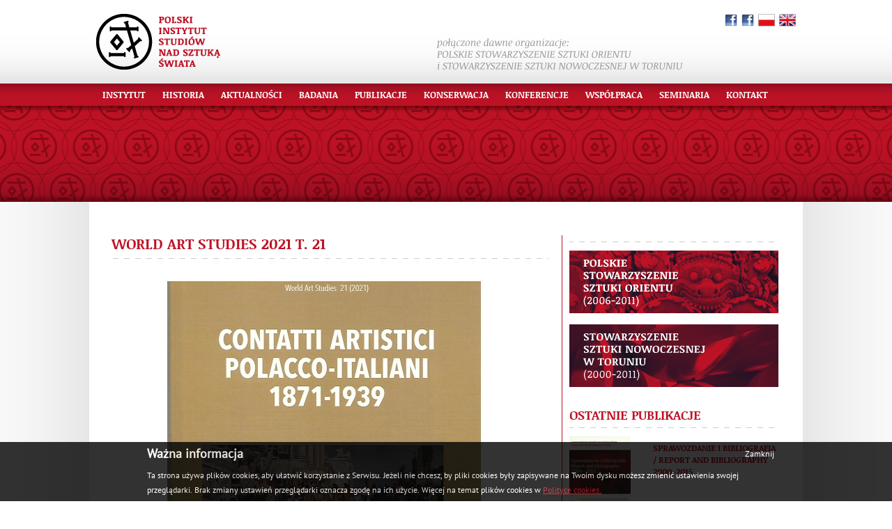

--- FILE ---
content_type: text/html; charset=utf-8
request_url: http://world-art.pl/o,209,world-art-studies-2021-t-21.html
body_size: 6215
content:
<!DOCTYPE html PUBLIC "-//W3C//DTD HTML 4.01 Transitional//EN" "http://www.w3.org/TR/html4/loose.dtd">

<html>
<head>


<!-- Google Tag Manager -->
<script>(function(w,d,s,l,i){w[l]=w[l]||[];w[l].push({'gtm.start':
new Date().getTime(),event:'gtm.js'});var f=d.getElementsByTagName(s)[0],
j=d.createElement(s),dl=l!='dataLayer'?'&l='+l:'';j.async=true;j.src=
'https://www.googletagmanager.com/gtm.js?id='+i+dl;f.parentNode.insertBefore(j,f);
})(window,document,'script','dataLayer','GTM-NGL76QZ');</script>
<!-- End Google Tag Manager -->

<title>POLSKI INSTYTUT STUDIÓW NAD SZTUKĄ ŚWIATA</title>
<meta http-equiv="Content-Type" content="text/html; charset=utf-8">
<META NAME="description" CONTENT="Polski Instytut Studiów nad Sztuką Świata">
<META NAME="keywords" CONTENT="">
<link rel="stylesheet" href="./css/style.css" type="text/css">
<link href="./css/jquery.lightbox-0.5.css" rel="stylesheet" type="text/css">
<script type="text/javascript" src="./js/jquery-1.9.1.min.js"></script>
<script type="text/javascript" src="./js/menu.js"></script>
<script src="./js/jquery.lightbox-0.5.js" type="text/javascript"></script>
<script type="text/javascript">
 $(function(){
 $("a.question").hover(function () {
    $(this).append('<div class="tooltip"><p>Warszawa</p></div>');
  }, function () {
    $("div.tooltip").remove();
  });
  
  $("a.question2").hover(function () {
    $(this).append('<div class="tooltip"><p>Kraków</p></div>');
  }, function () {
    $("div.tooltip").remove();
  });
 
   $('a.lightbox').lightBox();
});	
</script>


<script>
$(document).ready(function(){
	$("#pzamknij").css("cursor","pointer");
	$("#pzamknij").click(function(){
		$("#polityka_cookies").css("display","none");
	});

	
	$("#polityka_cookies").css("position","fixed");
	$("#polityka_cookies").css("bottom","0px");
	$("#polityka_cookies").css("display","block");


});
</script>
<body>

	<div class="top">
	<div class="topdiv">
		<div class="logo">
			<a href="http://www.world-art.pl/"><img src="./images/logo-Instytut.png" alt="Logo Instytutu"></a>
		</div>
		<div class="haslo">
			<img src="./images/haslo.png" alt="Logo Instytutu">
		</div>
		<div class="flags">
			<div class="flagi">
				<a class="question" href="https://www.facebook.com/pages/Polski-Instytut-Studi%C3%B3w-nad-Sztuk%C4%85-%C5%9Awiata/504390379582972" target="_blank"><img src="./images/fb.png" alt="Polska wersja"></a>
				<a class="question2" href="https://www.facebook.com/PolskiInstytutStudiowNadSztukaSwiataKrakow?ref=hl2" target="_blank"><img src="./images/fb.png" alt="Polska wersja"></a>
				<a href="index.php?lang=pl"><img src="./images/pl.png" alt="Polska wersja"></a>
				<a href="index.php?lang=en"><img src="./images/en.png" alt="English version"></a>
			</div>
		</div>
	</div>
	</div>
	<div class="all">
	<div class="redbell">
		<div class="menudiv">
		<ul><li class="open"><a class="open_a"   href="#">Instytut</a>
<ul class="open_c"><li ><a  href="o,2,wladze.html">Władze</a></li>
<li ><a  href="o,4,cele.html">Cele</a></li>
<li ><a  href="o,5,centrum-studiow.html">Centrum studiów</a></li>
<li ><a  href="o,6,oddzialy.html">Oddziały</a></li>
<li ><a  href="o,7,rada-naukowa.html">Rada naukowa</a></li>
<li ><a  href="o,8,czlonkowie.html">Członkowie</a></li>
<li ><a  href="o,9,komisja-rewizyjna.html">Komisja rewizyjna</a></li>
</ul></li>
<li><a   href="o,12,histhistoriaoria.html">Historia</a></li>
<li class="open"><a class="open_a"   href="aktualnosci.html">Aktualności</a>
<ul class="open_c"><li ><a  href="aktualnosci.html">Informacje </a></li>
<li ><a  href="komunikaty.html">Komunikaty</a></li>
</ul></li>
<li><a   href="o,13,badania.html">Badania</a></li>
<li class="open"><a class="open_a"   href="#">Publikacje</a>
<ul class="open_c"><li ><a  href="publikacje.html">Publikacje</a></li>
<li ><a  href="czasopisma.html">Czasopisma i serie wydawnicze</a></li>
<li ><a  href="o,34,sprzedaz-sale.html">SPRZEDAŻ</a></li>
</ul></li>
<li><a   href="o,27,konserwacja.html">Konserwacja</a></li>
<li class="open"><a class="open_a"   href="#">Konferencje</a>
<ul class="open_c"><li ><a  href="konferencje_zrealizowane.html">Konferencje zrealizowane</a></li>
<li ><a  href="konferencje_przygotowywane.html">Konferencje Przygotowywane</a></li>
</ul></li>
<li class="open"><a class="open_a"   href="#">Współpraca </a>
<ul class="open_c"><li ><a  href="o,16,wspolpraca-zagraniczna.html">Zagraniczna</a></li>
<li ><a  href="o,17,wspolpraca-krajowa.html">Krajowa</a></li>
</ul></li>
<li><a   href="o,18,seminaria.html">Seminaria</a></li>
<li class="open"><a class="open_a"   href="#">Kontakt</a>
<ul class="open_c"><li ><a  href="o,59,informacje.html">Kontakt</a></li>
<li ><a  href="o,15,kontakt.html">Informacje</a></li>
</ul></li>
</ul>
		</div>
	</div>
	<div class="main">
		<div class="leftside">
		<div class="txt">
		
		<div class="header">
			<h1>WORLD ART STUDIES 2021 T. 21</h1>
		</div>
		
		<div class="code">
		<div class="akapit"><div class="center"><a href="img_upl/pd2_61e6773725b60.jpg" class="lightbox" title=""><img src="img_upl/parm_61e6773725b60.jpg" class="center" alt=""></a></div>
<p>Vol. 21: Contatti&nbsp; Artistici&nbsp; Polacco-Italiani 1871&ndash;1939, a cura di JERZY MALINOWSKI AGATA KNAPIK &amp; ANNA JAGIEŁŁO</p><p><strong>Sommario</strong>: JERZY MALINOWSKI, Contatti artistici polacco-italiani 1871&ndash;1939; LECHOSŁAW LAMEŃSKI, Vita e&nbsp;sculture di Tomasz Oskar Sosnowski alla luce delle scoperte di studiosi polacchi, ucraini, russi e&nbsp;italiani; EMILIAN PRAŁAT, Leopold Nowotny e&nbsp;i contesti della sua epoca; AGNIESZKA BENDER, Il mecenatismo di Zofia Branicka Odescalchi; MARZENA KR&Oacute;LIKOWSKA-DZIUBECKA, Gli artisti polacchi a&nbsp;Roma e&nbsp;i loro contatti con la Congregazione della Resurrezione di Nostro Signore Ges&ugrave; Cristo CR; MARIOLA KAZIMIERCZAK, Michał Tyszkiewicz nell&rsquo;&eacute;lite dei collezionisti romani di antichit&agrave;; FRANCESCO POPPI, Marco Faccini, Lucio Angelo Antonelli Il Museo Astronomico e&nbsp;Copernicano e&nbsp;la collezione originaria di Artur Wołyński; MAŁGORZATA OMILANOWSKA, Juliusz Świecianowski, membro dell&rsquo;Accademia di San Luca; IWONA DOROTA, Teofil Lenartowicz &ndash; fascinazioni italiane paesaggistiche, artistiche e&nbsp;personali; GRZEGORZ FIRST, Roma &ndash; Pompei &ndash; Egitto. Percorsi e&nbsp;temi di Stefan Bakałowicz; MARIA NITKA, Realt&agrave; dell&rsquo;invisibile &ndash; spiritismo e&nbsp;pittura religiosa nella Roma di fine Ottocento; MARIA BEATRICE GIA, La cappella polacca presso la Basilica di Sant&rsquo;Antonio a&nbsp;Padova fra devozione, arte e&nbsp;committenza;&nbsp; MICHAŁ HAAKE, Aleksander Gierymski e&nbsp;il divisionismo italiano; LEILA S. KHASIANOVA, Gli artisti polacchi a&nbsp;Roma negli anni 80 del XIX secolo; KRZYSZTOF STEFAŃSKI, Accenti italiani nell&rsquo;arte della Ł&oacute;dź industriale a&nbsp;cavallo fra Ottocento e&nbsp;Novecento; JAKUB ZARZYCKI, Italiani immaginati. Studio sull&rsquo;iconosfera polacca negli anni 1871&ndash;1914 &ndash; pittura, grafica artistica, riviste illustrate; TAMARA SZTYMA, Henryk Glicenstein e&nbsp;la cerchia di artisti polacco-ebraici a&nbsp;Roma, 1900&ndash;1914; KATARZYNA KULPIŃSKA,&nbsp; L&rsquo;Italia nella grafica artistica e&nbsp;nell&rsquo;illustrazione degli artisti polacchi (1900&ndash;1939); AGATA KNAPIK,&nbsp; Un omaggio alla Polonia &ndash; L&rsquo;arte polacca sulle colonne della rivista L&rsquo;Eroica; PIOTR CHABIERA, Stamperia Polacca di Samuel Tyszkiewicz; ALESSANDRO AJRES, Aspetti del linguaggio nella Teoria del vedere di Władysław Strzemiński; CEZARY BRONOWSKI, La sperimentazione scenografica &lsquo;alla polacca&rsquo;. Le rappresentazioni teatrali di Marinetti, Pirandello e&nbsp;Rosso di San Secondo in Polonia tra le due guerre; EMILIANO RANOCCHI, La traduzione polacca de L&rsquo;angoscia Delle Macchine di Ruggero Vasari ad opera di Irena Krzywicka; MAŁGORZATA GERON,&nbsp; Rita Sacchetto: le esibizioni italiane e&nbsp;i legami con l&rsquo;avanguardia polacca; STELLA DAGNA, Soava Gallone e&nbsp;Elena Makowska: dive del cinema muto italiano; DARIO PROLA, Jarosław Iwaszkiewicz e&nbsp;l&rsquo;arte toscana: epifanie del bello nella novella Anna Grazzi; ELEONORA JEDLIŃSKA, Pittura metafisica &ndash; La citt&agrave; metafisica nella pittura polacca del periodo fra le due guerre; BŁAŻEJ CIARKOWSKI &ldquo;Idee pi&ugrave; audaci da realizzare&rdquo;. Progettisti polacchi e&nbsp;architettura dell&rsquo;Italia fascista.</p><p><strong>Presentazione del catalogo ragionato dei dipinti di Henryk Siemiradzki:</strong></p><p>1. JERZY MALINOWSKI, Catalogo ragionato dei dipinti di Henryk Siemiradzki; 2. DOROTA GORZELANY-NOWAK, Siemiradzki e&nbsp;la cultura antica; 3. GRZEGORZ FIRST, L&rsquo;Egitto e&nbsp;il Vicino Oriente di Siemiradzki; 4. AGNIESZKA KUCZYŃSKA, Motivi cristiani nell&rsquo;opera di Henryk Siemiradzki; 5. JAKUB ZARZYCKI, Le criptocitazioni da Calder&oacute;n e&nbsp;le ansie dell&rsquo;Arcadia &ndash; gli idilli di Siemiradzki; 6. MARZENA KR&Oacute;LIKOWSKA-DZIUBECKA, Composizioni allegoriche e&nbsp;decorative di Henryk Siemiradzki; 7. MARIA NITKA, Siemiradzki a&nbsp;Roma; 8. AGNIESZKA KLUCZEWSKA-W&Oacute;JCIK, Henryk Siemiradzki sulla scena artistica europea; 9. KRZYSZTOF Z. CIESZKOWSKI, Sulla traduzione del Catalogo ragionato dei dipinti di Henryk Siemiradzki.</p><p>Polish Institute of World Art Studies &amp; Tako Publishing House, Warsaw &ndash; Toruń &ndash; Rome 2021&nbsp; (337 pp.) ISSN 2543&ndash;4624&nbsp; ISBN 978&ndash;83&ndash;66758&ndash;12&ndash;4 (Poland)&nbsp; ISBN&nbsp; 979-12-210-0339-0 (Italy)</p><p>Publikację dofinansowano w ramach programu CZASOPISMA ze środk&oacute;w Ministra Kultury i Dziedzictwa Narodowego pochodzących z Funduszu Promocji Kultury (umowa nr 01687/20/FPK/IK z dnia 18.06.2020).</p><p><br /><img src="/pliki/min-2-loga.jpg" alt="" /></p><p>&nbsp;</p><p>Publikacja jest wynikiem projektu Polsko-włoskie kontakty artystyczne 1871 &ndash; 1939&rdquo; w ramach programu DOSKONAŁA NAUKA Ministerstwa Edukacji i Nauki, modułu Wsparcie konferencji naukowych (umowa nr DNK/SN/ 513085/2021).</p></div>
		</div>
		
		</div>
		</div>
		<div class="rightside">
		
		<div class="header">
			<h2></h2>
		</div>
		<a class="historyimgsmall" href="http://www.world-art.pl/archiwum/sztukaorientu/"><span>PSSO</span></a>
		<a class="historyimgsmall2" href="http://www.world-art.pl/archiwum/sztukanowoczesna/"><span>PSSO</span></a>
		
		<div class="header">
			<h2>Ostatnie publikacje</h2>
		</div>
		
		<div class="boxbook">
			<div class="bookimage">
			<img src="./img_upl/pubh_publikacje.png">
			</div>
			<div class="bookcode">
			<div class="bookopis">
			
			<span class="authorred">SPRAWOZDANIE I BIBLIOGRAFIA / REPORT AND BIBLIOGRAPHY 2000-2015</span>
			</div><a class="wiecej" href="o,71,sprawozdanie-i-bibliografia-report-and-bibliography-2000-2015.html"><span>więcej</span></a></div>
			</div>
			<div class="boxbook">
			<div class="bookimage">
			<img src="./img_upl/pubh_61dd78c5db8fc.png">
			</div>
			<div class="bookcode">
			<div class="bookopis">
			
			<span class="authorred">SPRAWOZDANIE Z DZIAŁALNOŚCI POLSKIEGO INSTYTUTU STUDIÓW NAD SZTUKĄ ŚWIATA ZA 2016 ROK</span>
			</div><a class="wiecej" href="o,196,sprawozdanie-z-dzialalnosci-polskiego-instytutu-studiow-nad-sztuka-swiata-za-2016-rok.html"><span>więcej</span></a></div>
			</div>
			<div class="boxbook">
			<div class="bookimage">
			<img src="./img_upl/pubh_61dd7aad00deb.png">
			</div>
			<div class="bookcode">
			<div class="bookopis">
			
			<span class="authorred">SPRAWOZDANIE Z DZIAŁALNOŚCI POLSKIEGO INSTYTUTU STUDIÓW NAD SZTUKĄ ŚWIATA ZA 2017 ROK</span>
			</div><a class="wiecej" href="o,197,sprawozdanie-z-dzialalnosci-polskiego-instytutu-studiow-nad-sztuka-swiata-za-2017-rok.html"><span>więcej</span></a></div>
			</div>
			<div class="boxbook">
			<div class="bookimage">
			<img src="./img_upl/pubh_61dd80213e9de.png">
			</div>
			<div class="bookcode">
			<div class="bookopis">
			
			<span class="authorred">SPRAWOZDANIE Z DZIAŁALNOŚCI POLSKIEGO INSTYTUTU STUDIÓW                                   NAD SZTUKĄ ŚWIATA ZA 2018 ROK</span>
			</div><a class="wiecej" href="o,198,sprawozdanie-z-dzialalnosci-polskiego-instytutu-studiow-nad-sztuka-swiata-za-2018-rok.html"><span>więcej</span></a></div>
			</div>
			<div class="boxbook">
			<div class="bookimage">
			<img src="./img_upl/pubh_okladka.png">
			</div>
			<div class="bookcode">
			<div class="bookopis">
			
			<span class="authorred">SPRAWOZDANIE Z     DZIAŁALNOŚCI POLSKIEGO     INSTYTUTU STUDIÓW NAD     SZTUKĄ ŚWIATA ZA 2019 ROK</span>
			</div><a class="wiecej" href="o,179,sprawozdanie-z-dzialalnosci-polskiego-instytutu-studiow-nad-sztuka-swiata-za-2019-rok.html"><span>więcej</span></a></div>
			</div>
			<div class="boxbook">
			<div class="bookimage">
			<img src="./img_upl/pubh_61f106d66edff.jpg">
			</div>
			<div class="bookcode">
			<div class="bookopis">
			
			<span class="authorred">SPRAWOZDANIE Z DZIAŁALNOŚCI  POLSKIEGO INSTYTUTU STUDIÓW NAD SZTUKĄ ŚWIATA  ZA 2020 ROK</span>
			</div><a class="wiecej" href="o,210,sprawozdanie-z-dzialalnosci-polskiego-instytutu-studiow-nad-sztuka-swiata-za-2020-rok.html"><span>więcej</span></a></div>
			</div>
			<div class="boxbook">
			<div class="bookimage">
			<img src="./img_upl/pubh_62bd6cacd96df.jpg">
			</div>
			<div class="bookcode">
			<div class="bookopis">
			
			<span class="authorred">SPRAWOZDANIE Z DZIAŁALNOŚCI POLSKIEGO INSTYTUTU STUDIÓW NAD SZTUKĄ ŚWIATA ZA 2021 ROK</span>
			</div><a class="wiecej" href="o,222,sprawozdanie-z-dzialalnosci-polskiego-instytutu-studiow-nad-sztuka-swiata-za-2021-rok.html"><span>więcej</span></a></div>
			</div>
			<div class="boxbook">
			<div class="bookimage">
			<img src="./img_upl/pubh_6450cb16cb802.png">
			</div>
			<div class="bookcode">
			<div class="bookopis">
			
			<span class="authorred">SPRAWOZDANIE Z DZIAŁALNOŚCI POLSKIEGO INSTYTUTU STUDIÓW NAD SZTUKĄ ŚWIATA ZA 2022 ROK</span>
			</div><a class="wiecej" href="o,241,sprawozdanie-z-dzialalnosci-polskiego-instytutu-studiow-nad-sztuka-swiata-za-2022-rok.html"><span>więcej</span></a></div>
			</div>
			<div class="boxbook">
			<div class="bookimage">
			<img src="./img_upl/pubh_oklada.png">
			</div>
			<div class="bookcode">
			<div class="bookopis">
			
			<span class="authorred">SPRAWOZDANIE Z DZIAŁALNOŚCI POLSKIEGO INSTYTUTU STUDIÓW NAD SZTUKĄ ŚWIATA ZA 2023 ROK</span>
			</div><a class="wiecej" href="o,265,sprawozdanie-z-dzialalnosci-polskiego-instytutu-studiow-nad-sztuka-swiata-za-2023-rok.html"><span>więcej</span></a></div>
			</div>
			<div class="boxbook">
			<div class="bookimage">
			<img src="./img_upl/pubh_680f4700de6d8.png">
			</div>
			<div class="bookcode">
			<div class="bookopis">
			
			<span class="authorred"> SPRAWOZDANIE Z DZIAŁALNOŚCI POLSKIEGO INSTYTUTU STUDIÓW NAD SZTUKĄ ŚWIATA ZA 2024 ROK</span>
			</div><a class="wiecej" href="o,284,sprawozdanie-z-dzialalnosci-polskiego-instytutu-studiow-nad-sztuka-swiata-za-2024-rok.html"><span>więcej</span></a></div>
			</div>
			<div class="boxbook">
			<div class="bookimage">
			<img src="./img_upl/pubh_sk-3-2025.png">
			</div>
			<div class="bookcode">
			<div class="bookopis">
			
			<span class="authorred">SZTUKA I KRYTYKA 2025, NR 3 (150)</span>
			</div><a class="wiecej" href="o,279,sztuka-i-krytyka-2025-nr-nbsp-3-150.html"><span>więcej</span></a></div>
			</div>
			<div class="boxbook">
			<div class="bookimage">
			<img src="./img_upl/pubh_szk6-2025.jpg">
			</div>
			<div class="bookcode">
			<div class="bookopis">
			
			<span class="authorred">SZTUKA I KRYTYKA 2025, NR 6 (153)</span>
			</div><a class="wiecej" href="o,286,sztuka-i-krytyka-2025-nr-nbsp-6-153.html"><span>więcej</span></a></div>
			</div>
			<div class="boxbook">
			<div class="bookimage">
			<img src="./img_upl/pubh_szk2025-5.jpg">
			</div>
			<div class="bookcode">
			<div class="bookopis">
			
			<span class="authorred">SZTUKA I KRYTYKA 2025, NR 5 (152)</span>
			</div><a class="wiecej" href="o,285,sztuka-i-krytyka-2025-nr-nbsp-5-152.html"><span>więcej</span></a></div>
			</div>
			<div class="boxbook">
			<div class="bookimage">
			<img src="./img_upl/pubh_sziknr4-2025.png">
			</div>
			<div class="bookcode">
			<div class="bookopis">
			
			<span class="authorred">SZTUKA I KRYTYKA 2025, NR 4 (151)</span>
			</div><a class="wiecej" href="o,283,sztuka-i-krytyka-2025-nr-nbsp-4-151.html"><span>więcej</span></a></div>
			</div>
			<div class="boxbook">
			<div class="bookimage">
			<img src="./img_upl/pubh_sk-2-2025.png">
			</div>
			<div class="bookcode">
			<div class="bookopis">
			
			<span class="authorred">SZTUKA I KRYTYKA 2025, NR 2</span>
			</div><a class="wiecej" href="o,278,sztuka-i-krytyka-2025-nr-nbsp-2.html"><span>więcej</span></a></div>
			</div>
			<div class="boxbook">
			<div class="bookimage">
			<img src="./img_upl/pubh_sk-1-2025.png">
			</div>
			<div class="bookcode">
			<div class="bookopis">
			
			<span class="authorred">SZTUKA I KRYTYKA 2025, NR 1</span>
			</div><a class="wiecej" href="o,277,sztuka-i-krytyka-2025-nr-nbsp-1.html"><span>więcej</span></a></div>
			</div>
			<div class="boxbook">
			<div class="bookimage">
			<img src="./img_upl/pubh_sk78.png">
			</div>
			<div class="bookcode">
			<div class="bookopis">
			
			<span class="authorred">SZTUKA I KRYTYKA 2025, NR 7-8 (154-155)</span>
			</div><a class="wiecej" href="o,289,sztuka-i-krytyka-2025-nr-nbsp-7-8-154-155.html"><span>więcej</span></a></div>
			</div>
			<div class="boxbook">
			<div class="bookimage">
			<img src="./img_upl/pubh_1szk20251001.jpg">
			</div>
			<div class="bookcode">
			<div class="bookopis">
			
			<span class="authorred">SZTUKA I KRYTYKA 2025, NR 9 (156)</span>
			</div><a class="wiecej" href="o,290,sztuka-i-krytyka-2025-nr-nbsp-9-156.html"><span>więcej</span></a></div>
			</div>
			<div class="boxbook">
			<div class="bookimage">
			<img src="./img_upl/pubh_sk10-2025-29.png">
			</div>
			<div class="bookcode">
			<div class="bookopis">
			
			<span class="authorred">SZTUKA I KRYTYKA 2025, NR 10 (157)</span>
			</div><a class="wiecej" href="o,291,sztuka-i-krytyka-2025-nr-nbsp-10-157.html"><span>więcej</span></a></div>
			</div>
			<div class="boxbook">
			<div class="bookimage">
			<img src="./img_upl/pubh_sk11-2025.jpg">
			</div>
			<div class="bookcode">
			<div class="bookopis">
			
			<span class="authorred">SZTUKA I KRYTYKA 2025, NR 11 (158)</span>
			</div><a class="wiecej" href="o,292,sztuka-i-krytyka-2025-nr-11-158.html"><span>więcej</span></a></div>
			</div>
			<div class="boxbook">
			<div class="bookimage">
			<img src="./img_upl/pubh_sk2025-12.png">
			</div>
			<div class="bookcode">
			<div class="bookopis">
			
			<span class="authorred">SZTUKA I KRYTYKA 2025, NR 12 (159)</span>
			</div><a class="wiecej" href="o,293,sztuka-i-krytyka-2025-nr-12-159.html"><span>więcej</span></a></div>
			</div>
			<div class="boxbook">
			<div class="bookimage">
			<img src="./img_upl/pubh_szik-2026-1.png">
			</div>
			<div class="bookcode">
			<div class="bookopis">
			
			<span class="authorred">SZTUKA I KRYTYKA 2026, NR 1 (160)</span>
			</div><a class="wiecej" href="o,294,sztuka-i-krytyka-2026-nr-1-160.html"><span>więcej</span></a></div>
			</div>
			<div class="boxbook">
			<div class="bookimage">
			<img src="./img_upl/pubh_6863857ae2148.png">
			</div>
			<div class="bookcode">
			<div class="bookopis">
			
			<span class="authorred">MAŁA SERIA NR 2</span>
			</div><a class="wiecej" href="o,287,mala-seria-nr-2.html"><span>więcej</span></a></div>
			</div>
			
		
		</div>
				
	</div>
	
	<div class="iconsbg">
	<div class="iconsbutton">
		<div class="arrow">
		<a onclick="history.back(-1);return false;" href="#">&lsaquo;&lsaquo;WRÓĆ</a></div>         
		<div class="icons">
		<a onclick="window.print()" href="#"><img class="icons_img" src="./images/print.png"></a>
		<a target="_blank" href="index.php?m=pagepdf&cid=209"><img class="icons_img" src="./images/pdf.png"></a>
		<a href="#"><img class="icons_up" src="./images/up.png"></a>
		</div>
	</div>
	</div>
	
	</div>
	
	<div class="footerdiv">
		<div class="footer">
			<div id="lokal">
			Lokal przy ul. Foksal 11 jest wykorzystywany na cele kulturalne przez Polski Instytut Studiów nad Sztuką Świata dzięki pomocy Miasta Stołecznego Warszawy – Dzielnicy Śródmieście.
			</div>
			<div class="copy">
			Copyright © 2013 <span class="red">Polski Instytut Studiów Nad Sztuką Świata / Polish Institute of World Art Studies</span><br>
			Biuro / Office: ul. Warecka 4/6-10, 00-040 Warszawa<br/>
			Siedziba / Seat: ul. Foksal 11-6, 00-320  Warszawa<br/>
			Tel. +48 22  826 18 74,  +48 601 31 36 91;  e-mail: <a href="mailto:biuro@world-art.pl">biuro@world-art.pl</a>
			</div>
			<div class="intertom">
			projekt: Łukasz Aleksandrowicz | wykonanie: <a title="Intertom" href="http://www.intertom.pl" target="_blank">intertom.pl</a>
			</div>
		</div>
	</div>
<div id="polityka_cookies"><div id="cook"><div><h2 style="float:left; float: left; margin: 0 0 10px; padding: 0;">Ważna informacja</h2><div  style="float:right;" id="pzamknij">Zamknij</div></div>

<div style="clear:both">Ta strona używa plików cookies, aby ułatwić korzystanie z Serwisu. Jeżeli nie chcesz, by pliki cookies były zapisywane na Twoim dysku możesz zmienić ustawienia swojej przeglądarki. Brak zmiany ustawień przeglądarki oznacza zgodę na ich użycie. Więcej na temat plików cookies w <a title="Polityka prywatności" href="o,39,polityka-prywatnosci.html">Polityce cookies.</a></div></div></div>
</body>
</html>

--- FILE ---
content_type: text/css
request_url: http://world-art.pl/css/style.css
body_size: 2947
content:
@font-face {
    font-family: "PT_Sans";
    src: url(../fonts/PT_Sans.ttf);
}
@font-face {
    font-family: "NoticiaText-Bold";
    src: url(../fonts/NoticiaText-Bold.ttf);
}
@font-face {
    font-family: "NoticiaText-Regular";
    src: url(../fonts/NoticiaText-Regular.ttf);
}
body {
height: 100%;
margin: 0;
padding: 0;
width: 100%;
font-family: PT_Sans, Arial,sans-serif;
color: #333333;
font-size: 13px;
line-height: 21px;
}
img {
border: 0;
}
a {
color: #BD1225;
text-decoration: underline;
}
a:hover {
color: #BD1225;
text-decoration: none;
}
.all {
background-image: url(../images/tlon2.png);
background-position: center center;
background-repeat: repeat-y;
clear: both;
display: block;
overflow: hidden;
width: 100%;
padding-bottom: 48px;
}
.top {
background-image: url(../images/pasek-naglowek-Instytut.png);
background-repeat: repeat-x;
width: 100%;
margin: 0 auto;
height: 120px;
}
.topdiv {
width: 1044px;
margin: 0 auto;
height: 120px;
overflow: hidden;
}
.logo {
width: 508px;
display: block;
float: left;
}
.logo img {
padding-top: 20px;
padding-left: 20px;
}
.haslo {
display: block;
float: left;
}
.haslo img {
padding-top: 55px;
}
.flags {
display: block;
float: right;
margin-right: 20px;
margin-top: 20px;
}
.flagi {
text-align: right;
}
.flagi img {
margin-left: 3px;
}
.loginbox {
margin-top: 36px;
}
.loginbox span {
display: none;
}
a#butlogin {
background-image: url(../images/logowanie.png);
background-repeat: no-repeat;
display: block;
width: 88px;
height: 22px;
}
a:hover#butlogin {
background-position: 0 -22px;
}
.menudiv {
height: 32px;
width: 100%;
line-height: 17px;
background-image: url(../images/menubg.jpg);
background-repeat: repeat-x;
}
.menudiv ul {
width: 1050px;
margin: 0 auto;
list-style: none;
padding-top: 6px;
}
.menudiv li {
display:block;
float: left;
}
.menudiv li a{
font-family: NoticiaText-Bold, Arial,sans-serif;
color: #fff;
font-size: 13px;
text-decoration: none;
text-transform: uppercase;
padding: 2px 12px 0px;
}
.menudiv li a:hover{
text-decoration: underline;
}
.redbell {
background-image: url(../images/pattern-Instytut-normal.png);
background-repeat: repeat-x;
background-position: bottom center;
display: block;
width: 100%;
height: 170px;
}
.redbellh {
background-image: url(../images/pattern-Instytut-hover.png);
background-repeat: repeat-x;
background-position: bottom center;
display: block;
width: 100%;
height: 170px;
}
.main {
width: 960px;
margin: 48px auto 0px;
line-height: 17px;
overflow: hidden;
height: 100%;
clear: both;
display: block;
padding-bottom: 48px;
background-image: url(../images/allbg.jpg);
background-repeat: repeat-y;
}
.leftside {
width: 628px;
display: block;
float: left;
padding-right: 17px;
}
.rightside {
padding-left: 12px;
width: 300px;
display: block;
float: left;
}
.footerdiv {
clear: both;
background-image: url(../images/footerbg.png);
background-repeat: repeat-x;
display: block;
width: 100%;
height: 170px;
}
.code .left {
float: left;
display: block;
margin-right:10px;
margin-bottom: 10px;
}
.code .right {
float: right;
display: block;
margin-left:10px;
margin-bottom: 10px;
}
.code .center_p {
text-align: center;
margin-bottom: 10px;
}
.news_boc {
display: block;
clear: both;
width: 610px;
margin-top: 5px;
margin-bottom: 5px;
}
.footer {
width: 960px;
margin: 0px auto;
padding-top: 10px;
color: #808080;
display: block;
clear: both;
font-size: 10px;
border-top: 1px solid #808080;
}
.copy {
width: 628px;
float: left;
display: block;
}
.red, .intertom a {
color: #bd1225;
text-decoration: none;
}
.intertom {
width: 300px;
display: block;
float: right;
margin-right: 28px;
text-align: right;
}
.header {
clear: both;
background-image: url(../images/headerbg.jpg);
background-repeat: repeat-x;
background-position: center bottom;
display: block;
width: 100%;
padding-bottom: 10px;
margin-bottom: 12px;
overflow: hidden;
}
.header h2 {
padding:0;
margin:0;
font-family: NoticiaText-Bold, Arial,sans-serif;
color: #bd1225;
font-size: 18px;
text-transform: uppercase;
}
.boxnews {
height: 100%;
overflow: hidden;
border-bottom: solid 1px #bd1225;
padding-bottom: 16px;
margin-bottom: 16px;
display: block;
clear: both;
}
.boxnews h2 {
font-size: 16px;
font-family: NoticiaText-Bold, Arial,sans-serif;
color: #333333;
padding:0;
margin: 0;
}
.readmore {
display: block;
float: right;
}
.readmore a {
font-size: 12px;
font-family: NoticiaText-Bold, Arial,sans-serif;
color: #bd1225;
text-decoration: none;
}
.readmore a:hover {
text-decoration: underline;
}
.boxdata {
color: #808080;
font-family: PT_Sans, Arial,sans-serif;
font-size: 11px;
display:block;
margin-bottom: 6px;
}
.boxbook {
height: 100%;
overflow: hidden;
border-bottom: solid 1px #bd1225;
padding-bottom: 16px;
margin-bottom: 16px;
display: block;
clear: both;
}
.bookimage {
width: 88px;
height: 100%;
display: block;
float: left;
margin-right: 32px;
}
.bookcode {
font-size: 12px;
font-family: NoticiaText-Bold, Arial,sans-serif;
width: 176px;
height: 100%;
display: block;
float: left;
}
.bookopis {
    margin-bottom: 10px;
    min-height: 100px;
}
.authorred {
margin-top: 8px;
font-style: normal;
color: #bd1225;
display: block;
clear: both;
}
.wiecejen span, .wiecej span, .historybox span, .historyimgsmall span, .historyimgsmall2 span ,.historyimgsmall_en span, .historyimgsmall2_en span  {
display: none;
}
.historyboxbg {
display: block;
clear: both;
margin: 0 auto;
width: 960px;
}
a.wiecej {
background-image: url(../images/wiecej.jpg);
background-repeat: no-repeat;
display: block;
width: 76px;
height: 18px;
}
a:hover.wiecejen {
background-position: 0 -18px;
}
a.wiecejen {
background-image: url(../images/more.png);
background-repeat: no-repeat;
display: block;
width: 76px;
height: 18px;
}
a:hover.wiecej {
background-position: 0 -18px;
}
a.historiaimg_en {
background-image: url(../images/psso_en.jpg);
background-repeat: no-repeat;
display: block;
width: 464px;
height: 90px;
float: left;
}
a:hover.historiaimg_en {
background-position: 0 -90px;
}
a.historiaimg2_en {
background-image: url(../images/ssnt_en.jpg);
background-repeat: no-repeat;
display: block;
width: 464px;
height: 90px;
float: right;
}
a:hover.historiaimg2_en {
background-position: 0 -90px;
}
a.historiaimg {
background-image: url(../images/psso.jpg);
background-repeat: no-repeat;
display: block;
width: 464px;
height: 90px;
float: left;
}
a:hover.historiaimg {
background-position: 0 -90px;
}
a.historiaimg2 {
background-image: url(../images/ssnt.jpg);
background-repeat: no-repeat;
display: block;
width: 464px;
height: 90px;
float: right;
}
a:hover.historiaimg2 {
background-position: 0 -90px;
}
.historyimgsmall {
background-image: url(../images/psso_small.jpg);
background-repeat: no-repeat;
display: block;
width: 300px;
height: 90px;
float: right;
margin-bottom: 16px;
}
a:hover.historyimgsmall {
background-position: 0 -90px;
}
.historyimgsmall2 {
background-image: url(../images/ssnt_small.jpg);
background-repeat: no-repeat;
display: block;
width: 300px;
height: 90px;
float: right;
margin-bottom: 32px;
}
a:hover.historyimgsmall2 {
background-position: 0 -90px;
}
.historyimgsmall_en {
background-image: url(../images/psso_small_en.jpg);
background-repeat: no-repeat;
display: block;
width: 300px;
height: 90px;
float: right;
margin-bottom: 16px;
}
a:hover.historyimgsmall_en {
background-position: 0 -90px;
}
.historyimgsmall2_en {
background-image: url(../images/ssnt_small_en.jpg);
background-repeat: no-repeat;
display: block;
width: 300px;
height: 90px;
float: right;
margin-bottom: 32px;
}
a:hover.historyimgsmall2_en {
background-position: 0 -90px;
}
div.menudiv ul ul {
position:absolute;
left:0px;
padding:7px 0 0;
}

div.menudiv li {
position:relative;
float:left;
}
div.menudiv ul li a {
display:block;
}
div.menudiv ul ul ul li {
height:auto;
margin:0px;
clear:both;
width: 150px;
}
div.menudiv ul ul a {
display:block;
}

div.menudiv ul ul a {
font-family: NoticiaText-Regular, Arial, sans-serif;
color:#ffffff;
font-size: 12px;
font-weight:normal;
height:18px;
padding-right: 5px;
padding-top:6px;
padding-bottom:6px;
text-decoration:none;
text-align: right;
}
#activemenu {
text-decoration:underline;
}
div.menudiv ul ul,
div.menudiv ul li:hover ul ul,
div.menudiv ul ul li:hover ul ul
{display: none;}

div.menudiv ul li:hover ul,
div.menudiv ul ul li:hover ul,
div.menudiv ul ul ul li:hover ul
{display: block;}

div.menudiv ul ul a,
div.menudiv ul ul li:hover ul a,
div.menudiv ul ul ul li:hover ul a
{background-image: none;}

div.menudiv span {
display: none;
}
.breadmenu {
color: #808080;
font-family: PT_Sans, Arial,sans-serif;
font-size: 11px;
}
.txt h1 {
font-size: 21px;
font-family: NoticiaText-Bold, Arial,sans-serif;
color: #bd1225;
line-height: 24px;
margin: 0;
padding: 0;
text-transform: uppercase;
}
.txt h2 {
font-size: 18px;
font-family: NoticiaText-Bold, Arial,sans-serif;
color: #bd1225;
line-height: 24px;
width: 550px;
float: left;
}
.iconsbg {
background-image: url(../images/allbg.jpg);
background-repeat: repeat-y;
display: block;
height: 30px;
margin: 0 auto 48px;
width: 960px;
}
.iconsbutton {
width: 628px;
color: #bd1225;
font-family: NoticiaText-Regular, Arial, sans-serif;
font-size: 12px;
}
.iconsbutton a{
color: #bd1225;
font-family: NoticiaText-Regular, Arial, sans-serif;
font-size: 12px;
text-decoration: none;
}
.iconsbutton a:hover{
text-decoration: underline;
}
.arrow {
width: 150px;
display: block;
float: left;
}
.icons {
display: block;
float: right;
}
.icons_img{
margin-left: 12px;
}
.icons_up {
margin-left: 32px;
}
.pdflink {
display: block;
float: right;
color: #808080;
}
.pdflink a  {
color: #808080;
text-decoration: none;
}
.pdflink a:hover {
text-decoration: underline;
}
.nag {
display: block;
clear: both;
overflow: hidden;
margin-bottom: 10px;
}
.selected {
text-decoration: underline;
}
.pdflink2 {
display: block;
float: left;
color: #808080;
text-align: right;
width: 500px;
}
.pdflink2 a  {
color: #808080;
text-decoration: none;
}
.pdflink2 a:hover {
text-decoration: underline;
}
.mainred {
background-image: url(../images/mainred.png);
background-repeat: repeat-y;
background-position: center center;
overflow: hidden;
}
.smallboxnews {
margin-right: 30px;
width: 280px;
display: block;
float: left;
overflow: hidden;
border-bottom: solid 1px #bd1225;
margin-bottom: 16px;
padding-bottom: 16px;
min-height: 210px;
}
.program {
margin-right: 30px;
display: block;
float: left;
}
.program span {
display: none;
}
a.progbut {
background-image: url(../images/progbut.jpg);
background-repeat: no-repeat;
display: block;
width: 76px;
height: 18px;
}
a:hover.progbut {
background-position: 0 -18px;
}
/*publikacje*/

.boxpub {
height: 100%;
overflow: hidden;
border-bottom: solid 1px #bd1225;
padding-bottom: 16px;
margin-bottom: 32px;
display: block;
clear: both;
}

.boxpubimg img{
width: 104px;

}

.boxcode .readmore {
display: block;
float: right;
margin-top: 10px;
}
.boxcode {
display: block;
float: left;
width: 456px;
}
.boxcode h2{
font-size: 18px;
font-family: NoticiaText-Bold, Arial,sans-serif;
font-style: italic;
color: #333333;
line-height: 24px;
float: none;
width: 100%;
padding-bottom: 15px;
margin: 0;
}
.boxautor{
font-family: NoticiaText-Regular, Arial, sans-serif;
color: #BD1225;
font-size: 14px;
padding-bottom: 15px;
}
.boximg{
display: block;
float: left;
width: 108px;
margin-right: 64px;
}
.boxkosz {
margin-top: 10px;
}
.boxkosz span {
display: none;
}
a.kosz {
background-image: url(../images/kosz.jpg);
background-repeat: no-repeat;
display: block;
width: 60px;
height: 24px;
}
a:hover.kosz {
background-position: 0 -24px;
}
.boxcode1 {
display: block;
float: left;
width: 356px;
}
.boximg1{
display: block;
float: left;
width: 182px;
margin-right: 64px;
}
.boxcode1 h2 {
font-size: 18px;
font-family: NoticiaText-Bold, Arial,sans-serif;
font-style: italic;
color: #333333;
line-height: 24px;
float: none;
width: 100%;
padding-bottom: 15px;
margin: 0;
}

.boxwydaw{
	font-family: PT_Sans, Arial,sans-serif;
	color: #333333;
	font-size: 12px;
	font-weight: bold;
	padding-bottom: 15px;
}

.header h3{
	font-size: 11pt;
	color: #BD1225;
	font-family: PT_Sans, Arial,sans-serif;
}

.boxpub1 {
height: 100%;
overflow: hidden;
padding-bottom: 16px;
margin-bottom: 16px;
display: block;
clear: both;
}



.boxautor1{
	font-family: NoticiaText-Regular, Arial, sans-serif;
	color: #BD1225;
	font-size: 12pt;
	padding-bottom: 64px;
}



.boxwydaw1, .boxissn1{
	font-family: PT_Sans, Arial,sans-serif;
	color: #333333;
	font-size: 12px;
	font-weight: bold;
}

.opispub1{
	clear: both;
	padding-top: 40px;
}

.center{
	text-align: center;
	margin: 10px;
}
.code {
width: 610px;
display: block;

text-align:justify;
}
.akapit {
width: 610px;
display: block;
overflow: hidden;
text-align:justify;
}
.akapit p {
margin: 0 0 5px;
padding:0;
}
.txt table {
border-collapse: collaspe;
}
.txt td {
padding: 5px;
border: solid 1px #F0F0F0;
border-collapse: collaspe;

}
.akapit a {
color: #333333;
text-decoration: underline;
}
.akapit a:hover {
color: #333333;
text-decoration: none;
}

.boxpub {
display: block;
clear: both;
overflow: hidden;
margin-bottom: 5px;
padding: 5px;
border-bottom: dotted 1px #D8D8D8 ;
}
.boxpub2 {
display: block;
clear: both;
overflow: hidden;

padding: 5px;

}
.boxpubimg {
display: block;
float: left;
margin-right: 10px;
margin-bottom: 10px;
width: 140px;
}
.boxpubcode {
display: block;
float: left;
width: 800px;
text-align: justify;
}
.boxpubcode h3 {
font-size: 13px;
margin: 0;
padding: 0;
font-weight: normal;
}
.main1 {
width: 960px;
margin: 48px auto 0px;
line-height: 20px;
overflow: hidden;
height: 100%;
clear: both;
display: block;
padding-bottom: 48px;
}
.leftside1 {
    display: block;
    float: left;
    padding-right: 17px;
    width: 100%;
}

.nag h2{

	line-height: 24px;
}
#polityka_cookies {
background: none repeat scroll 0 0 #000000;
border: 1px solid #000000;
bottom: 220px;
color: #FFFFFF;
display: none;
margin: 0 auto;
opacity: 0.8;
padding: 5px 20px;
font-size: 12px;
width: 100%;
}
#cook {
width: 900px;
margin: 0 auto;
}
a.question {
cursor: pointer;

  position: relative;
}
a.question2 {
  cursor: pointer;
  
  position: relative;
}
div.tooltip {
  background-color: #3D6199;
  color: #fff;
  position: absolute;
  left: 25px;
  top: -15px;
  z-index: 1000000;
  width: 70px;
  border-radius: 5px;
  text-align: center;
}
div.tooltip:before {
  border-color: transparent #3D6199 transparent transparent;
  border-right: 6px solid #3D6199;
  border-style: solid;
  border-width: 6px 6px 6px 0px;
  content: "";
  display: block;
  height: 0;
  width: 0;
  line-height: 0;
  position: absolute;
  top: 40%;
  left: -6px;
}
div.tooltip p {
  margin: 10px 10px 10px 10px;
  color: #fff;
}
.boxpub h5,
.boxpub2 h5 {
text-decoration: underline;
font-size: 13px;
    font-weight: normal;
    margin: 0;
    padding: 0;
}
.boxnews img {
	max-width: 100% !important;
    height: auto !important;
}
a#asia {
margin: 0 auto 40px;
overflow: hidden;
background-image: url(../images/baner-asia.jpg);
background-repeat: no-repeat;
display: block;
width: 628px;
height: 200px;
text-indent: -9999px;
}
a:hover#asia{
background-position: 0 -200px;
}
#lokal {
display: block;
clear: both;
margin: 0 0 10px;
color: #000;
font-size: 12px;
}

.boxnews hr {
background-color: #bd1225;
height: 1px;
border:0;
}
.boxnews {
	
}

#jappol {
	width: 100%;
}
#jappol .akapit,
#jappol .code {
	width: 1000px;
}
.mainall {
	width: 1000px;
margin: 48px auto 0px;
line-height: 17px;
overflow: hidden;
height: 100%;
clear: both;
display: block;
padding-bottom: 48px;

}

#jappol .txt h2 {
    font-size: 18px;
    font-family: NoticiaText-Bold, Arial,sans-serif;
    color: #bd1225;
    line-height: 24px;
    width: 1000px;
    float: left;
}

--- FILE ---
content_type: application/javascript
request_url: http://world-art.pl/js/menu.js
body_size: 292
content:
$(document).ready(function(){

	if ($('div.menudiv ul li').hasClass('selected')) {
    
	
	$('.redbell').addClass('redbellh');
    $('.selected').closest('ul').css( "display", "block" );
	
	
	 $(".open").hover(
    function() {
		 $('div.menudiv ul ul').css( "display", "none" );
		 $(this).find('ul').css( "display", "block" );
       
    }, function() {
	  // $(this).find('ul').css( "display", "none" );
       
    });
	
	
	} else {

    $(".open").hover(
    function() {
		$('.redbell').addClass('redbellh');
        $('.redbell').removeClass('redbell');
       
    }, function() {
		$('.redbellh').addClass('redbell');
        $('.redbellh').removeClass('redbellh');
       
    });
	}
	$(".open_a").hover(
    function() {
		$('.selected').closest('open_c.ul').css( "display", "none" );
       
    }, function() {
		$('.selected').closest('open_c.ul').css( "display", "block" );
       
    });
	
});